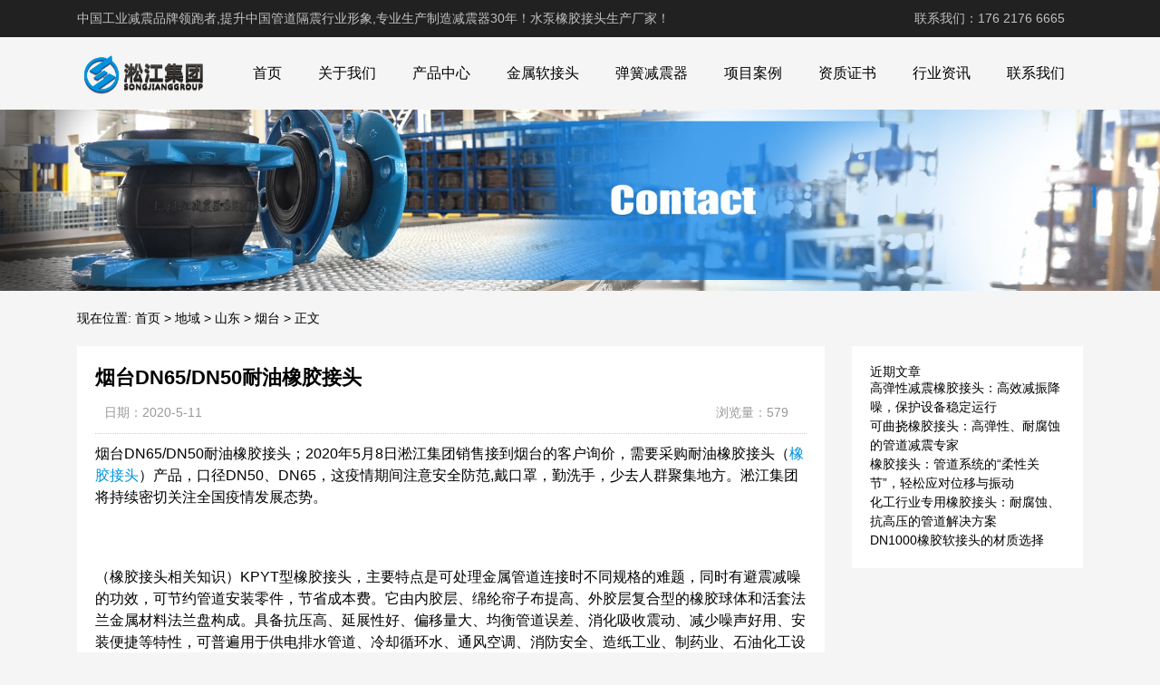

--- FILE ---
content_type: text/html; charset=UTF-8
request_url: http://www.60547772.com/916.html
body_size: 10161
content:
<!DOCTYPE html>
<html>
<head>
<link rel="icon" href="http://www.60547772.com/wp-content/uploads/2023/02/admin-ajax.png" type="image/x-icon" />
<link rel="shortcut icon" href="http://www.60547772.com/wp-content/uploads/2023/02/admin-ajax.png" type="image/x-icon" />
<meta charset="UTF-8">
<meta name="viewport" content="width=device-width, initial-scale=1">
<meta http-equiv="Cache-Control" content="no-transform" /> 
<meta http-equiv="Cache-Control" content="no-siteapp" />
<meta name="applicable-device" content="pc,mobile">
<meta http-equiv="X-UA-Compatible" content="IE=edge">
<meta name="format-detection" content="telephone=no">
<title>烟台DN65/DN50耐油橡胶接头 - 水泵橡胶接头生产厂家</title>
<meta name="description" content="" />
<meta name="keywords" content="" />
<meta name='robots' content='max-image-preview:large' />
<link rel="alternate" title="oEmbed (JSON)" type="application/json+oembed" href="http://www.60547772.com/wp-json/oembed/1.0/embed?url=http%3A%2F%2Fwww.60547772.com%2F916.html" />
<link rel="alternate" title="oEmbed (XML)" type="text/xml+oembed" href="http://www.60547772.com/wp-json/oembed/1.0/embed?url=http%3A%2F%2Fwww.60547772.com%2F916.html&#038;format=xml" />
<style id='wp-img-auto-sizes-contain-inline-css' type='text/css'>
img:is([sizes=auto i],[sizes^="auto," i]){contain-intrinsic-size:3000px 1500px}
/*# sourceURL=wp-img-auto-sizes-contain-inline-css */
</style>
<style id='wp-block-library-inline-css' type='text/css'>
:root{--wp-block-synced-color:#7a00df;--wp-block-synced-color--rgb:122,0,223;--wp-bound-block-color:var(--wp-block-synced-color);--wp-editor-canvas-background:#ddd;--wp-admin-theme-color:#007cba;--wp-admin-theme-color--rgb:0,124,186;--wp-admin-theme-color-darker-10:#006ba1;--wp-admin-theme-color-darker-10--rgb:0,107,160.5;--wp-admin-theme-color-darker-20:#005a87;--wp-admin-theme-color-darker-20--rgb:0,90,135;--wp-admin-border-width-focus:2px}@media (min-resolution:192dpi){:root{--wp-admin-border-width-focus:1.5px}}.wp-element-button{cursor:pointer}:root .has-very-light-gray-background-color{background-color:#eee}:root .has-very-dark-gray-background-color{background-color:#313131}:root .has-very-light-gray-color{color:#eee}:root .has-very-dark-gray-color{color:#313131}:root .has-vivid-green-cyan-to-vivid-cyan-blue-gradient-background{background:linear-gradient(135deg,#00d084,#0693e3)}:root .has-purple-crush-gradient-background{background:linear-gradient(135deg,#34e2e4,#4721fb 50%,#ab1dfe)}:root .has-hazy-dawn-gradient-background{background:linear-gradient(135deg,#faaca8,#dad0ec)}:root .has-subdued-olive-gradient-background{background:linear-gradient(135deg,#fafae1,#67a671)}:root .has-atomic-cream-gradient-background{background:linear-gradient(135deg,#fdd79a,#004a59)}:root .has-nightshade-gradient-background{background:linear-gradient(135deg,#330968,#31cdcf)}:root .has-midnight-gradient-background{background:linear-gradient(135deg,#020381,#2874fc)}:root{--wp--preset--font-size--normal:16px;--wp--preset--font-size--huge:42px}.has-regular-font-size{font-size:1em}.has-larger-font-size{font-size:2.625em}.has-normal-font-size{font-size:var(--wp--preset--font-size--normal)}.has-huge-font-size{font-size:var(--wp--preset--font-size--huge)}.has-text-align-center{text-align:center}.has-text-align-left{text-align:left}.has-text-align-right{text-align:right}.has-fit-text{white-space:nowrap!important}#end-resizable-editor-section{display:none}.aligncenter{clear:both}.items-justified-left{justify-content:flex-start}.items-justified-center{justify-content:center}.items-justified-right{justify-content:flex-end}.items-justified-space-between{justify-content:space-between}.screen-reader-text{border:0;clip-path:inset(50%);height:1px;margin:-1px;overflow:hidden;padding:0;position:absolute;width:1px;word-wrap:normal!important}.screen-reader-text:focus{background-color:#ddd;clip-path:none;color:#444;display:block;font-size:1em;height:auto;left:5px;line-height:normal;padding:15px 23px 14px;text-decoration:none;top:5px;width:auto;z-index:100000}html :where(.has-border-color){border-style:solid}html :where([style*=border-top-color]){border-top-style:solid}html :where([style*=border-right-color]){border-right-style:solid}html :where([style*=border-bottom-color]){border-bottom-style:solid}html :where([style*=border-left-color]){border-left-style:solid}html :where([style*=border-width]){border-style:solid}html :where([style*=border-top-width]){border-top-style:solid}html :where([style*=border-right-width]){border-right-style:solid}html :where([style*=border-bottom-width]){border-bottom-style:solid}html :where([style*=border-left-width]){border-left-style:solid}html :where(img[class*=wp-image-]){height:auto;max-width:100%}:where(figure){margin:0 0 1em}html :where(.is-position-sticky){--wp-admin--admin-bar--position-offset:var(--wp-admin--admin-bar--height,0px)}@media screen and (max-width:600px){html :where(.is-position-sticky){--wp-admin--admin-bar--position-offset:0px}}

/*# sourceURL=wp-block-library-inline-css */
</style><style id='wp-block-heading-inline-css' type='text/css'>
h1:where(.wp-block-heading).has-background,h2:where(.wp-block-heading).has-background,h3:where(.wp-block-heading).has-background,h4:where(.wp-block-heading).has-background,h5:where(.wp-block-heading).has-background,h6:where(.wp-block-heading).has-background{padding:1.25em 2.375em}h1.has-text-align-left[style*=writing-mode]:where([style*=vertical-lr]),h1.has-text-align-right[style*=writing-mode]:where([style*=vertical-rl]),h2.has-text-align-left[style*=writing-mode]:where([style*=vertical-lr]),h2.has-text-align-right[style*=writing-mode]:where([style*=vertical-rl]),h3.has-text-align-left[style*=writing-mode]:where([style*=vertical-lr]),h3.has-text-align-right[style*=writing-mode]:where([style*=vertical-rl]),h4.has-text-align-left[style*=writing-mode]:where([style*=vertical-lr]),h4.has-text-align-right[style*=writing-mode]:where([style*=vertical-rl]),h5.has-text-align-left[style*=writing-mode]:where([style*=vertical-lr]),h5.has-text-align-right[style*=writing-mode]:where([style*=vertical-rl]),h6.has-text-align-left[style*=writing-mode]:where([style*=vertical-lr]),h6.has-text-align-right[style*=writing-mode]:where([style*=vertical-rl]){rotate:180deg}
/*# sourceURL=http://www.60547772.com/wp-includes/blocks/heading/style.min.css */
</style>
<style id='wp-block-latest-posts-inline-css' type='text/css'>
.wp-block-latest-posts{box-sizing:border-box}.wp-block-latest-posts.alignleft{margin-right:2em}.wp-block-latest-posts.alignright{margin-left:2em}.wp-block-latest-posts.wp-block-latest-posts__list{list-style:none}.wp-block-latest-posts.wp-block-latest-posts__list li{clear:both;overflow-wrap:break-word}.wp-block-latest-posts.is-grid{display:flex;flex-wrap:wrap}.wp-block-latest-posts.is-grid li{margin:0 1.25em 1.25em 0;width:100%}@media (min-width:600px){.wp-block-latest-posts.columns-2 li{width:calc(50% - .625em)}.wp-block-latest-posts.columns-2 li:nth-child(2n){margin-right:0}.wp-block-latest-posts.columns-3 li{width:calc(33.33333% - .83333em)}.wp-block-latest-posts.columns-3 li:nth-child(3n){margin-right:0}.wp-block-latest-posts.columns-4 li{width:calc(25% - .9375em)}.wp-block-latest-posts.columns-4 li:nth-child(4n){margin-right:0}.wp-block-latest-posts.columns-5 li{width:calc(20% - 1em)}.wp-block-latest-posts.columns-5 li:nth-child(5n){margin-right:0}.wp-block-latest-posts.columns-6 li{width:calc(16.66667% - 1.04167em)}.wp-block-latest-posts.columns-6 li:nth-child(6n){margin-right:0}}:root :where(.wp-block-latest-posts.is-grid){padding:0}:root :where(.wp-block-latest-posts.wp-block-latest-posts__list){padding-left:0}.wp-block-latest-posts__post-author,.wp-block-latest-posts__post-date{display:block;font-size:.8125em}.wp-block-latest-posts__post-excerpt,.wp-block-latest-posts__post-full-content{margin-bottom:1em;margin-top:.5em}.wp-block-latest-posts__featured-image a{display:inline-block}.wp-block-latest-posts__featured-image img{height:auto;max-width:100%;width:auto}.wp-block-latest-posts__featured-image.alignleft{float:left;margin-right:1em}.wp-block-latest-posts__featured-image.alignright{float:right;margin-left:1em}.wp-block-latest-posts__featured-image.aligncenter{margin-bottom:1em;text-align:center}
/*# sourceURL=http://www.60547772.com/wp-includes/blocks/latest-posts/style.min.css */
</style>
<style id='wp-block-group-inline-css' type='text/css'>
.wp-block-group{box-sizing:border-box}:where(.wp-block-group.wp-block-group-is-layout-constrained){position:relative}
/*# sourceURL=http://www.60547772.com/wp-includes/blocks/group/style.min.css */
</style>
<style id='global-styles-inline-css' type='text/css'>
:root{--wp--preset--aspect-ratio--square: 1;--wp--preset--aspect-ratio--4-3: 4/3;--wp--preset--aspect-ratio--3-4: 3/4;--wp--preset--aspect-ratio--3-2: 3/2;--wp--preset--aspect-ratio--2-3: 2/3;--wp--preset--aspect-ratio--16-9: 16/9;--wp--preset--aspect-ratio--9-16: 9/16;--wp--preset--color--black: #000000;--wp--preset--color--cyan-bluish-gray: #abb8c3;--wp--preset--color--white: #ffffff;--wp--preset--color--pale-pink: #f78da7;--wp--preset--color--vivid-red: #cf2e2e;--wp--preset--color--luminous-vivid-orange: #ff6900;--wp--preset--color--luminous-vivid-amber: #fcb900;--wp--preset--color--light-green-cyan: #7bdcb5;--wp--preset--color--vivid-green-cyan: #00d084;--wp--preset--color--pale-cyan-blue: #8ed1fc;--wp--preset--color--vivid-cyan-blue: #0693e3;--wp--preset--color--vivid-purple: #9b51e0;--wp--preset--gradient--vivid-cyan-blue-to-vivid-purple: linear-gradient(135deg,rgb(6,147,227) 0%,rgb(155,81,224) 100%);--wp--preset--gradient--light-green-cyan-to-vivid-green-cyan: linear-gradient(135deg,rgb(122,220,180) 0%,rgb(0,208,130) 100%);--wp--preset--gradient--luminous-vivid-amber-to-luminous-vivid-orange: linear-gradient(135deg,rgb(252,185,0) 0%,rgb(255,105,0) 100%);--wp--preset--gradient--luminous-vivid-orange-to-vivid-red: linear-gradient(135deg,rgb(255,105,0) 0%,rgb(207,46,46) 100%);--wp--preset--gradient--very-light-gray-to-cyan-bluish-gray: linear-gradient(135deg,rgb(238,238,238) 0%,rgb(169,184,195) 100%);--wp--preset--gradient--cool-to-warm-spectrum: linear-gradient(135deg,rgb(74,234,220) 0%,rgb(151,120,209) 20%,rgb(207,42,186) 40%,rgb(238,44,130) 60%,rgb(251,105,98) 80%,rgb(254,248,76) 100%);--wp--preset--gradient--blush-light-purple: linear-gradient(135deg,rgb(255,206,236) 0%,rgb(152,150,240) 100%);--wp--preset--gradient--blush-bordeaux: linear-gradient(135deg,rgb(254,205,165) 0%,rgb(254,45,45) 50%,rgb(107,0,62) 100%);--wp--preset--gradient--luminous-dusk: linear-gradient(135deg,rgb(255,203,112) 0%,rgb(199,81,192) 50%,rgb(65,88,208) 100%);--wp--preset--gradient--pale-ocean: linear-gradient(135deg,rgb(255,245,203) 0%,rgb(182,227,212) 50%,rgb(51,167,181) 100%);--wp--preset--gradient--electric-grass: linear-gradient(135deg,rgb(202,248,128) 0%,rgb(113,206,126) 100%);--wp--preset--gradient--midnight: linear-gradient(135deg,rgb(2,3,129) 0%,rgb(40,116,252) 100%);--wp--preset--font-size--small: 13px;--wp--preset--font-size--medium: 20px;--wp--preset--font-size--large: 36px;--wp--preset--font-size--x-large: 42px;--wp--preset--spacing--20: 0.44rem;--wp--preset--spacing--30: 0.67rem;--wp--preset--spacing--40: 1rem;--wp--preset--spacing--50: 1.5rem;--wp--preset--spacing--60: 2.25rem;--wp--preset--spacing--70: 3.38rem;--wp--preset--spacing--80: 5.06rem;--wp--preset--shadow--natural: 6px 6px 9px rgba(0, 0, 0, 0.2);--wp--preset--shadow--deep: 12px 12px 50px rgba(0, 0, 0, 0.4);--wp--preset--shadow--sharp: 6px 6px 0px rgba(0, 0, 0, 0.2);--wp--preset--shadow--outlined: 6px 6px 0px -3px rgb(255, 255, 255), 6px 6px rgb(0, 0, 0);--wp--preset--shadow--crisp: 6px 6px 0px rgb(0, 0, 0);}:where(.is-layout-flex){gap: 0.5em;}:where(.is-layout-grid){gap: 0.5em;}body .is-layout-flex{display: flex;}.is-layout-flex{flex-wrap: wrap;align-items: center;}.is-layout-flex > :is(*, div){margin: 0;}body .is-layout-grid{display: grid;}.is-layout-grid > :is(*, div){margin: 0;}:where(.wp-block-columns.is-layout-flex){gap: 2em;}:where(.wp-block-columns.is-layout-grid){gap: 2em;}:where(.wp-block-post-template.is-layout-flex){gap: 1.25em;}:where(.wp-block-post-template.is-layout-grid){gap: 1.25em;}.has-black-color{color: var(--wp--preset--color--black) !important;}.has-cyan-bluish-gray-color{color: var(--wp--preset--color--cyan-bluish-gray) !important;}.has-white-color{color: var(--wp--preset--color--white) !important;}.has-pale-pink-color{color: var(--wp--preset--color--pale-pink) !important;}.has-vivid-red-color{color: var(--wp--preset--color--vivid-red) !important;}.has-luminous-vivid-orange-color{color: var(--wp--preset--color--luminous-vivid-orange) !important;}.has-luminous-vivid-amber-color{color: var(--wp--preset--color--luminous-vivid-amber) !important;}.has-light-green-cyan-color{color: var(--wp--preset--color--light-green-cyan) !important;}.has-vivid-green-cyan-color{color: var(--wp--preset--color--vivid-green-cyan) !important;}.has-pale-cyan-blue-color{color: var(--wp--preset--color--pale-cyan-blue) !important;}.has-vivid-cyan-blue-color{color: var(--wp--preset--color--vivid-cyan-blue) !important;}.has-vivid-purple-color{color: var(--wp--preset--color--vivid-purple) !important;}.has-black-background-color{background-color: var(--wp--preset--color--black) !important;}.has-cyan-bluish-gray-background-color{background-color: var(--wp--preset--color--cyan-bluish-gray) !important;}.has-white-background-color{background-color: var(--wp--preset--color--white) !important;}.has-pale-pink-background-color{background-color: var(--wp--preset--color--pale-pink) !important;}.has-vivid-red-background-color{background-color: var(--wp--preset--color--vivid-red) !important;}.has-luminous-vivid-orange-background-color{background-color: var(--wp--preset--color--luminous-vivid-orange) !important;}.has-luminous-vivid-amber-background-color{background-color: var(--wp--preset--color--luminous-vivid-amber) !important;}.has-light-green-cyan-background-color{background-color: var(--wp--preset--color--light-green-cyan) !important;}.has-vivid-green-cyan-background-color{background-color: var(--wp--preset--color--vivid-green-cyan) !important;}.has-pale-cyan-blue-background-color{background-color: var(--wp--preset--color--pale-cyan-blue) !important;}.has-vivid-cyan-blue-background-color{background-color: var(--wp--preset--color--vivid-cyan-blue) !important;}.has-vivid-purple-background-color{background-color: var(--wp--preset--color--vivid-purple) !important;}.has-black-border-color{border-color: var(--wp--preset--color--black) !important;}.has-cyan-bluish-gray-border-color{border-color: var(--wp--preset--color--cyan-bluish-gray) !important;}.has-white-border-color{border-color: var(--wp--preset--color--white) !important;}.has-pale-pink-border-color{border-color: var(--wp--preset--color--pale-pink) !important;}.has-vivid-red-border-color{border-color: var(--wp--preset--color--vivid-red) !important;}.has-luminous-vivid-orange-border-color{border-color: var(--wp--preset--color--luminous-vivid-orange) !important;}.has-luminous-vivid-amber-border-color{border-color: var(--wp--preset--color--luminous-vivid-amber) !important;}.has-light-green-cyan-border-color{border-color: var(--wp--preset--color--light-green-cyan) !important;}.has-vivid-green-cyan-border-color{border-color: var(--wp--preset--color--vivid-green-cyan) !important;}.has-pale-cyan-blue-border-color{border-color: var(--wp--preset--color--pale-cyan-blue) !important;}.has-vivid-cyan-blue-border-color{border-color: var(--wp--preset--color--vivid-cyan-blue) !important;}.has-vivid-purple-border-color{border-color: var(--wp--preset--color--vivid-purple) !important;}.has-vivid-cyan-blue-to-vivid-purple-gradient-background{background: var(--wp--preset--gradient--vivid-cyan-blue-to-vivid-purple) !important;}.has-light-green-cyan-to-vivid-green-cyan-gradient-background{background: var(--wp--preset--gradient--light-green-cyan-to-vivid-green-cyan) !important;}.has-luminous-vivid-amber-to-luminous-vivid-orange-gradient-background{background: var(--wp--preset--gradient--luminous-vivid-amber-to-luminous-vivid-orange) !important;}.has-luminous-vivid-orange-to-vivid-red-gradient-background{background: var(--wp--preset--gradient--luminous-vivid-orange-to-vivid-red) !important;}.has-very-light-gray-to-cyan-bluish-gray-gradient-background{background: var(--wp--preset--gradient--very-light-gray-to-cyan-bluish-gray) !important;}.has-cool-to-warm-spectrum-gradient-background{background: var(--wp--preset--gradient--cool-to-warm-spectrum) !important;}.has-blush-light-purple-gradient-background{background: var(--wp--preset--gradient--blush-light-purple) !important;}.has-blush-bordeaux-gradient-background{background: var(--wp--preset--gradient--blush-bordeaux) !important;}.has-luminous-dusk-gradient-background{background: var(--wp--preset--gradient--luminous-dusk) !important;}.has-pale-ocean-gradient-background{background: var(--wp--preset--gradient--pale-ocean) !important;}.has-electric-grass-gradient-background{background: var(--wp--preset--gradient--electric-grass) !important;}.has-midnight-gradient-background{background: var(--wp--preset--gradient--midnight) !important;}.has-small-font-size{font-size: var(--wp--preset--font-size--small) !important;}.has-medium-font-size{font-size: var(--wp--preset--font-size--medium) !important;}.has-large-font-size{font-size: var(--wp--preset--font-size--large) !important;}.has-x-large-font-size{font-size: var(--wp--preset--font-size--x-large) !important;}
/*# sourceURL=global-styles-inline-css */
</style>

<style id='classic-theme-styles-inline-css' type='text/css'>
/*! This file is auto-generated */
.wp-block-button__link{color:#fff;background-color:#32373c;border-radius:9999px;box-shadow:none;text-decoration:none;padding:calc(.667em + 2px) calc(1.333em + 2px);font-size:1.125em}.wp-block-file__button{background:#32373c;color:#fff;text-decoration:none}
/*# sourceURL=/wp-includes/css/classic-themes.min.css */
</style>
<link rel='stylesheet' id='gudengbao-css' href='http://www.60547772.com/wp-content/themes/xsding.2021.8.2/css/gudengbao.css?ver=6.9' type='text/css' media='all' />
<link rel='stylesheet' id='bootstrap-css' href='http://www.60547772.com/wp-content/themes/xsding.2021.8.2/css/bootstrap.css?ver=6.9' type='text/css' media='all' />
<link rel='stylesheet' id='layout-css' href='http://www.60547772.com/wp-content/themes/xsding.2021.8.2/css/layout.css?ver=6.9' type='text/css' media='all' />
<link rel='stylesheet' id='jquery.fancybox-css' href='http://www.60547772.com/wp-content/themes/xsding.2021.8.2/css/jquery.fancybox.css?ver=6.9' type='text/css' media='all' />
<link rel='stylesheet' id='owl.carousel-css' href='http://www.60547772.com/wp-content/themes/xsding.2021.8.2/css/owl.carousel.css?ver=6.9' type='text/css' media='all' />
<link rel='stylesheet' id='owl.theme.default-css' href='http://www.60547772.com/wp-content/themes/xsding.2021.8.2/css/owl.theme.default.css?ver=6.9' type='text/css' media='all' />
<link rel='stylesheet' id='font-awesome-css' href='http://www.60547772.com/wp-content/themes/xsding.2021.8.2/css/font-awesome.min.css?ver=6.9' type='text/css' media='all' />
<link rel='stylesheet' id='slicknav-css' href='http://www.60547772.com/wp-content/themes/xsding.2021.8.2/css/slicknav.min.css?ver=6.9' type='text/css' media='all' />
<link rel='stylesheet' id='xs-style-css' href='http://www.60547772.com/wp-content/themes/xsding.2021.8.2/style.css?ver=6.9' type='text/css' media='all' />
<link rel='stylesheet' id='responsive-css' href='http://www.60547772.com/wp-content/themes/xsding.2021.8.2/css/responsive.css?ver=6.9' type='text/css' media='all' />
<script type="text/javascript" src="http://www.60547772.com/wp-includes/js/jquery/jquery.min.js?ver=3.7.1" id="jquery-core-js"></script>
<script type="text/javascript" src="http://www.60547772.com/wp-includes/js/jquery/jquery-migrate.min.js?ver=3.4.1" id="jquery-migrate-js"></script>
<link rel="https://api.w.org/" href="http://www.60547772.com/wp-json/" /><link rel="alternate" title="JSON" type="application/json" href="http://www.60547772.com/wp-json/wp/v2/posts/916" /><link rel="canonical" href="http://www.60547772.com/916.html" />
<style> 
.owl-theme .owl-dots .owl-dot.active span, .owl-theme .owl-dots .owl-dot:hover span {
    background: #1e73be !important;
}
a:hover{
	color:#1e73be !important;
}
.header-menu>ul>li:hover>a{
	background-color:#1e73be !important;
}
.sf-menu ul li:hover {
	background-color:#1e73be !important;
}
.sidebar h3.widget-title{
	background-color: #1e73be !important;
}
.navigation .current {
    background: #1e73be !important;
    border: 1px solid #1e73be !important;
}
.rtbar li a:hover {
    background-color:#1e73be !important;
}
</style>
<script>
    var _hmt = _hmt || [];
    (function() {
      var hm = document.createElement("script");
      hm.src = "https://hm.baidu.com/hm.js?d3106bf64719fcfe219fa3bb5c501341";
      var s = document.getElementsByTagName("script")[0]; 
      s.parentNode.insertBefore(hm, s);
    })();
    </script>

</head>
<body class="wp-singular post-template-default single single-post postid-916 single-format-standard wp-theme-xsding202182">
<header id="header">
<div class="top-header pt-10 pb-10 d-none d-md-block clearfix">
<div class="container">
<div class="float-left">中国工业减震品牌领跑者,提升中国管道隔震行业形象,专业生产制造减震器30年！水泵橡胶接头生产厂家！</div>
<div class="float-right phone">联系我们：176 2176 6665</div>
</div>
</div>
<div class="btm-header clearfix">
<div class="container">
<div class="header-logo float-left">
<a title="水泵橡胶接头生产厂家" href="http://www.60547772.com">
<img src="http://www.60547772.com/wp-content/uploads/2023/02/60547772.com_2023-02-20_08-17-58.png" alt="水泵橡胶接头生产厂家"/>
</a>
</div>
<div class="header-menu float-right">
<ul id="menu-%e6%b7%9e%e6%b1%9f%e9%9b%86%e5%9b%a2" class="header-menu-con sf-menu"><li id="menu-item-1229" class="menu-item menu-item-type-post_type menu-item-object-page menu-item-home menu-item-1229"><a href="http://www.60547772.com/">首页</a></li>
<li id="menu-item-1230" class="menu-item menu-item-type-post_type menu-item-object-page menu-item-1230"><a href="http://www.60547772.com/about">关于我们</a></li>
<li id="menu-item-1235" class="menu-item menu-item-type-taxonomy menu-item-object-products menu-item-has-children menu-item-1235"><a href="http://www.60547772.com/products/cpzx">产品中心</a>
<ul class="sub-menu">
	<li id="menu-item-1237" class="menu-item menu-item-type-taxonomy menu-item-object-products menu-item-1237"><a href="http://www.60547772.com/products/dqtxjjt">可曲挠单球体橡胶接头</a></li>
	<li id="menu-item-1239" class="menu-item menu-item-type-taxonomy menu-item-object-products menu-item-1239"><a href="http://www.60547772.com/products/sqtxjjt">可曲挠双球体橡胶接头</a></li>
	<li id="menu-item-1236" class="menu-item menu-item-type-taxonomy menu-item-object-products menu-item-1236"><a href="http://www.60547772.com/products/skxjjt">可曲挠丝扣橡胶接头</a></li>
	<li id="menu-item-1238" class="menu-item menu-item-type-taxonomy menu-item-object-products menu-item-1238"><a href="http://www.60547772.com/products/kgsrlj">可曲挠卡箍式软连接</a></li>
	<li id="menu-item-1241" class="menu-item menu-item-type-taxonomy menu-item-object-products menu-item-1241"><a href="http://www.60547772.com/products/yjxjjt">可曲挠异径橡胶接头</a></li>
	<li id="menu-item-1243" class="menu-item menu-item-type-taxonomy menu-item-object-products menu-item-1243"><a href="http://www.60547772.com/products/xjpzj">可曲挠橡胶膨胀节</a></li>
</ul>
</li>
<li id="menu-item-1254" class="menu-item menu-item-type-taxonomy menu-item-object-products menu-item-1254"><a href="http://www.60547772.com/products/jsrjt">金属软接头</a></li>
<li id="menu-item-1253" class="menu-item menu-item-type-taxonomy menu-item-object-products menu-item-1253"><a href="http://www.60547772.com/products/thjzq">弹簧减震器</a></li>
<li id="menu-item-1255" class="menu-item menu-item-type-taxonomy menu-item-object-products menu-item-1255"><a href="http://www.60547772.com/products/xmal">项目案例</a></li>
<li id="menu-item-1256" class="menu-item menu-item-type-taxonomy menu-item-object-products menu-item-1256"><a href="http://www.60547772.com/products/zzzs">资质证书</a></li>
<li id="menu-item-1886" class="menu-item menu-item-type-taxonomy menu-item-object-category menu-item-1886"><a href="http://www.60547772.com/category/hangyezixun">行业资讯</a></li>
<li id="menu-item-1231" class="menu-item menu-item-type-post_type menu-item-object-page menu-item-1231"><a href="http://www.60547772.com/contact">联系我们</a></li>
</ul></div>
<div id="slick-mobile-menu"></div>
</div>
</div>
</header><section id="slider" class="text-center">
<img src="http://www.60547772.com/wp-content/themes/xsding.2021.8.2/images/s1.jpg" alt="烟台DN65/DN50耐油橡胶接头" title="烟台DN65/DN50耐油橡胶接头">
</section>
<nav  class="crumbs"><div class="container"><div class="con">现在位置: <a itemprop="breadcrumb" href="http://www.60547772.com">首页</a> > <a itemprop="breadcrumb" href="http://www.60547772.com/category/diyu">地域</a> > <a itemprop="breadcrumb" href="http://www.60547772.com/category/diyu/shandong">山东</a> > <a itemprop="breadcrumb" href="http://www.60547772.com/category/diyu/shandong/yantai">烟台</a> > <span>正文</span></div></div></nav><main id="main">
<div class="container">
<div class="row">
<div class="col-md-9 col-xs-12">
<div class="content">
<article id="post-916" class="post-916 post type-post status-publish format-standard hentry category-yantai tag-1812">
<div class="single-header">
<h1>烟台DN65/DN50耐油橡胶接头</h1>
<div class="single-meta">
<span class="time">日期：2020-5-11</span>
<span class="author float-right">浏览量：579</span>
</div>
</div>
<div class="entry-content">
<div>
	烟台DN65/DN50耐油橡胶接头；2020年5月8日淞江集团销售接到烟台的客户询价，需要采购耐油橡胶接头（<a target="_blank" href="http://www.60547772.com" target="_blank">橡胶接头</a>）产品，口径DN50、DN65，这疫情期间注意安全防范,戴口罩，勤洗手，少去人群聚集地方。淞江集团将持续密切关注全国疫情发展态势。</div>
<div>
	&nbsp;</div>
<div>
	（橡胶接头相关知识）KPYT型橡胶接头，主要特点是可处理金属管道连接时不同规格的难题，同时有避震减噪的功效，可节约管道安装零件，节省成本费。它由内胶层、绵纶帘子布提高、外胶层复合型的橡胶球体和活套法兰金属材料法兰盘构成。具备抗压高、延展性好、偏移量大、均衡管道误差、消化吸收震动、减少噪声好用、安装便捷等特性，可普遍用于供电排水管道、冷却循环水、通风空调、消防安全、造纸工业、制药业、石油化工设备、船只、离心水泵、制冷压缩机、离心风机等管道系统软件。</div>
<div>
	&nbsp;</div>
<div>
	时间：2020.5.8；</div>
<div>
	地区：烟台；</div>
<div>
	产品：（橡胶接头）；</div>
<div>
	客户描述：给我发耐油橡胶接头DN50=40个，65=20个，谢谢；</div>
<div>
	&nbsp;</div>
<div>
	耐油橡胶接头又叫橡胶接头，根据提供的数据，耐油材质的，耐油一般采用的NBR橡胶，具有耐油和耐高温的效果。DN65耐油橡胶接头产品参数：长度115mm，轴向压缩12mm，轴向拉伸6mm，横向位移10mm。</div>
<div>
	&nbsp;</div>
<div>
	DN65耐油橡胶接头实物拍照：</div>
<div>
	<img decoding="async" alt="烟台DN65/DN50耐油橡胶接头" src="/uploads/allimg/200511/1-200511133529.jpg" alt="烟台DN65/DN50耐油橡胶接头" title="烟台DN65/DN50耐油橡胶接头" /></p>
<p>	<img decoding="async" alt="" src="/uploads/allimg/200511/1-200511133529-50.jpg" alt="烟台DN65/DN50耐油橡胶接头" title="烟台DN65/DN50耐油橡胶接头" /></div>
<div>
	DN65耐油橡胶接头发货图片：</div>
<div>
	<img decoding="async" alt="烟台DN65/DN50耐油橡胶接头" src="/uploads/allimg/200511/1-200511133532.jpg" alt="烟台DN65/DN50耐油橡胶接头" title="烟台DN65/DN50耐油橡胶接头" /></div>
<div>
	耐油橡胶相关领域：丁腈橡胶是由丁二烯和丙烯腈经乳液聚合法制得的，丁腈橡胶主要采用低温乳液聚合法生产，耐油性极好，耐磨性较高，耐热性较好，粘接力强。其缺点是耐低温性差、耐臭氧性差，绝缘性能低劣，弹性稍低。 丁腈橡胶主要用于制造耐油橡胶制品。简称NBR，由丁二烯与丙烯腈共聚而制得的一种合成橡胶。是耐油(尤其是烷烃油)、耐老化性能较好的合成橡胶。</div>
<div>
	<img decoding="async" alt="烟台DN65/DN50耐油橡胶接头" src="/uploads/allimg/200511/1-200511133536.jpg" alt="烟台DN65/DN50耐油橡胶接头" title="烟台DN65/DN50耐油橡胶接头" /></div>
<div>
	相关文章：<a target="_blank" href="http://www.60547772.com/40.html" target="_blank">耐油可曲挠橡胶接头</a></div>
 
</div>
</article>
<div class="post-tags mt-20"><span>标签：</span><a href="http://www.60547772.com/tag/%e8%80%90%e6%b2%b9%e6%a9%a1%e8%83%b6%e6%8e%a5%e5%a4%b4" rel="tag">耐油橡胶接头</a></div><nav id="nav-single" class="clearfix">
<div class="nav-previous">上一篇: <a href="http://www.60547772.com/915.html" rel="prev">厦门DN250天然橡胶软接碳钢法兰</a></div>
<div class="nav-next">下一篇: <a href="http://www.60547772.com/917.html" rel="next">厦门DN200单球橡胶软接</a></div>
<div class="nav-next"><p>本文链接: <a href="http://www.60547772.com/916.html" title="烟台DN65/DN50耐油橡胶接头">http://www.60547772.com/916.html</a></p></div>
</nav>
</div>
</div>
<div class="col-md-3 d-none d-md-block">
<div class="sidebar">
<aside id="block-3" class="widget widget_block">
<div class="wp-block-group"><div class="wp-block-group__inner-container is-layout-flow wp-block-group-is-layout-flow">
<h2 class="wp-block-heading">近期文章</h2>


<ul class="wp-block-latest-posts__list wp-block-latest-posts"><li><a class="wp-block-latest-posts__post-title" href="http://www.60547772.com/2095.html">高弹性减震橡胶接头：高效减振降噪，保护设备稳定运行</a></li>
<li><a class="wp-block-latest-posts__post-title" href="http://www.60547772.com/2092.html">可曲挠橡胶接头：高弹性、耐腐蚀的管道减震专家</a></li>
<li><a class="wp-block-latest-posts__post-title" href="http://www.60547772.com/2091.html">橡胶接头：管道系统的“柔性关节&#8221;，轻松应对位移与振动</a></li>
<li><a class="wp-block-latest-posts__post-title" href="http://www.60547772.com/2089.html">化工行业专用橡胶接头：耐腐蚀、抗高压的管道解决方案</a></li>
<li><a class="wp-block-latest-posts__post-title" href="http://www.60547772.com/2085.html">DN1000橡胶软接头的材质选择</a></li>
</ul></div></div>
</aside></div>
</div>
</div>
<div class="contentr">
<div class="iproduct bg-white pt-20 pl-20 pr-20">
    <h3><b>相关产品            </b></h3>
    <div class="pro-con">
        <ul class="row">
                                                <li class="col-md-3 col-6 mb-20">
                        <a href="http://www.60547772.com/product/55.html" title="【淞江*】橡胶接头商标注册证书">
                            <img src="http://www.60547772.com/wp-content/themes/xsding.2021.8.2/timthumb.php?src=/uploads/allimg/170814/1-1FQ4153945217.jpg&h=300&w=400&zc=1" alt="【淞江*】橡胶接头商标注册证书" />
                            <p>【淞江*】橡胶接头商标注册证书</p>
                        </a>
                    </li>
                                    <li class="col-md-3 col-6 mb-20">
                        <a href="http://www.60547772.com/product/54.html" title="橡胶接头生产工厂【淞江集团】营业执照证书">
                            <img src="http://www.60547772.com/wp-content/themes/xsding.2021.8.2/timthumb.php?src=/uploads/allimg/170814/1-1FQ41534092P.jpg&h=300&w=400&zc=1" alt="橡胶接头生产工厂【淞江集团】营业执照证书" />
                            <p>橡胶接头生产工厂【淞江集团】营业执照证书</p>
                        </a>
                    </li>
                                    <li class="col-md-3 col-6 mb-20">
                        <a href="http://www.60547772.com/product/57.html" title="淞江集团ISO9001-2008证书">
                            <img src="http://www.60547772.com/wp-content/themes/xsding.2021.8.2/timthumb.php?src=/uploads/allimg/170814/155014F22-0.jpg&h=300&w=400&zc=1" alt="淞江集团ISO9001-2008证书" />
                            <p>淞江集团ISO9001-2008证书</p>
                        </a>
                    </li>
                                    <li class="col-md-3 col-6 mb-20">
                        <a href="http://www.60547772.com/product/61.html" title="【试验报告】JGD型水泵橡胶减震器压缩性能检测">
                            <img src="http://www.60547772.com/wp-content/themes/xsding.2021.8.2/timthumb.php?src=/uploads/allimg/170814/16024639B-0.jpg&h=300&w=400&zc=1" alt="【试验报告】JGD型水泵橡胶减震器压缩性能检测" />
                            <p>【试验报告】JGD型水泵橡胶减震器压缩性能检测</p>
                        </a>
                    </li>
                                    </ul>
    </div>
</div>




<div class="iproduct bg-white pt-20 pl-20 pr-20">
    <h3><b>相关案例            </b></h3>
    <div class="pro-con">
        <ul class="row">
                                                </ul>
    </div>
</div>
</div>
	</div>
</main>
<section id="footer" class="mt-30">
<div class="footer-top clearfix mb-20">
<div class="container">
<div class="footer-menu text-center">
<ul id="menu-%e5%ba%95%e9%83%a8%e8%8f%9c%e5%8d%95" class="footer-menu-con"><li id="menu-item-1257" class="menu-item menu-item-type-post_type menu-item-object-page menu-item-home menu-item-1257"><a href="http://www.60547772.com/">首页</a></li>
<li id="menu-item-1258" class="menu-item menu-item-type-post_type menu-item-object-page menu-item-1258"><a href="http://www.60547772.com/about">关于我们</a></li>
<li id="menu-item-1260" class="menu-item menu-item-type-taxonomy menu-item-object-products menu-item-1260"><a href="http://www.60547772.com/products/dqtxjjt">可曲挠橡胶接头</a></li>
<li id="menu-item-1263" class="menu-item menu-item-type-taxonomy menu-item-object-products menu-item-1263"><a href="http://www.60547772.com/products/jsrjt">金属软接头</a></li>
<li id="menu-item-1261" class="menu-item menu-item-type-taxonomy menu-item-object-products menu-item-1261"><a href="http://www.60547772.com/products/thjzq">弹簧减震器</a></li>
<li id="menu-item-1262" class="menu-item menu-item-type-taxonomy menu-item-object-products menu-item-1262"><a href="http://www.60547772.com/products/zzzs">资质证书</a></li>
<li id="menu-item-1264" class="menu-item menu-item-type-taxonomy menu-item-object-products menu-item-1264"><a href="http://www.60547772.com/products/xmal">项目案例</a></li>
<li id="menu-item-1887" class="menu-item menu-item-type-taxonomy menu-item-object-category menu-item-1887"><a href="http://www.60547772.com/category/hangyezixun">行业资讯</a></li>
<li id="menu-item-1259" class="menu-item menu-item-type-post_type menu-item-object-page menu-item-1259"><a href="http://www.60547772.com/contact">联系我们</a></li>
</ul></div>
</div>
</div>
<div class="footer-btm clearfix">
<div class="container">
<div class="float-left footer-info">
<p>上海淞江减震器集团有限公司专业制造橡胶接头，橡胶膨胀节，金属软管，波纹补偿器，弹簧减震器，橡胶减震器实体厂家</p>
<p>Copyright © 2026 <a href="http://www.60547772.com">水泵橡胶接头生产厂家</a> 版权所有&nbsp;&nbsp;<a target="_blank" href="https://beian.miit.gov.cn" rel="nofollow">沪ICP备16019907号-9</a>
&nbsp;|&nbsp;&nbsp;<a href="http://www.60547772.com/sitemap.xml" target="_blank">网站地图</a>
&nbsp;</p>
</div>
<div class="social float-right d-none d-md-block">
<div class="weixin">
<img src="http://www.60547772.com/wp-content/uploads/2023/02/60547772.com_2023-02-20_08-21-21.jpg" alt="水泵橡胶接头生产厂家微信咨询" title="水泵橡胶接头生产厂家微信扫一扫">
</div> 
<p>扫码咨询<br></p>
<p class="one">关注我们</p>
<style> 
.one{
    width: 300px;
}
</style>
</div>
</div>
</div>
</section>
<script type="speculationrules">
{"prefetch":[{"source":"document","where":{"and":[{"href_matches":"/*"},{"not":{"href_matches":["/wp-*.php","/wp-admin/*","/wp-content/uploads/*","/wp-content/*","/wp-content/plugins/*","/wp-content/themes/xsding.2021.8.2/*","/*\\?(.+)"]}},{"not":{"selector_matches":"a[rel~=\"nofollow\"]"}},{"not":{"selector_matches":".no-prefetch, .no-prefetch a"}}]},"eagerness":"conservative"}]}
</script>
<script type="text/javascript" src="http://www.60547772.com/wp-content/themes/xsding.2021.8.2/js/bootstrap.js?ver=6.9" id="bootstrap-js"></script>
<script type="text/javascript" src="http://www.60547772.com/wp-content/themes/xsding.2021.8.2/js/superfish.js?ver=6.9" id="superfish-js"></script>
<script type="text/javascript" src="http://www.60547772.com/wp-content/themes/xsding.2021.8.2/js/jquery.slicknav.js?ver=6.9" id="slicknav-js"></script>
<script type="text/javascript" src="http://www.60547772.com/wp-content/themes/xsding.2021.8.2/js/modernizr.js?ver=6.9" id="modernizr-js"></script>
<script type="text/javascript" src="http://www.60547772.com/wp-content/themes/xsding.2021.8.2/js/html5.js?ver=6.9" id="html5-js"></script>
<script type="text/javascript" src="http://www.60547772.com/wp-content/themes/xsding.2021.8.2/js/owl.carousel.js?ver=6.9" id="carousel-js"></script>
<script type="text/javascript" src="http://www.60547772.com/wp-content/themes/xsding.2021.8.2/js/jquery.fancybox.js?ver=6.9" id="fancybox-js"></script>
<script type="text/javascript" src="http://www.60547772.com/wp-content/themes/xsding.2021.8.2/js/xs.js?ver=6.9" id="xs-js"></script>
<div class="rtbar"> 
<ul> 
<li class="rtbar1" style="left: 0px;"> <a href="tel:176 2176 6665"  rel="nofollow"> <i class="fa fa-phone"></i>176 2176 6665</a> </li> 
<li class="rtbar2"> <a href="tencent://message/?uin=2194425292&amp;Menu=yes" rel="nofollow" ><i class="fa fa-qq"></i>QQ咨询</a> </li> 
<li class="rtbar3"> <a href="javascript:void(0)"><i class="fa fa-wechat"></i>客服微信</a>  
<div class="wbox"><img src="http://www.60547772.com/wp-content/uploads/2023/02/60547772.com_2023-02-20_08-21-21.jpg"></div>
</li> 
<li class="rtbar4 gotop"> <a href="javascript:void(0)"> <i class="fa fa-chevron-up"></i></a></li> 
</ul> 
</div>
<div class="apply">
<a href="tel:176 2176 6665" title="Make a call" rel="nofollow" class="bm-phone"> 
<i class="fa fa-phone" aria-hidden="true"></i>176 2176 6665</a>
<a href="sms:176 2176 6665" title="Send SMS" rel="nofollow" class="bm-form"> 
<i class="fa fa-user-circle-o" aria-hidden="true"></i>Send SMS</a>
</div>
</body>
</html>